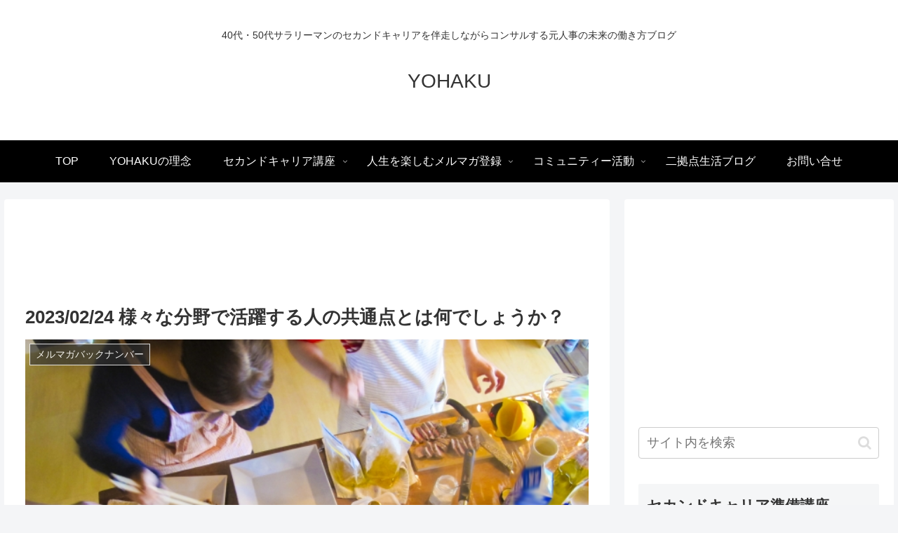

--- FILE ---
content_type: text/html; charset=utf-8
request_url: https://www.google.com/recaptcha/api2/aframe
body_size: 250
content:
<!DOCTYPE HTML><html><head><meta http-equiv="content-type" content="text/html; charset=UTF-8"></head><body><script nonce="Bcd4hfYqqjE58WkdMMWv-Q">/** Anti-fraud and anti-abuse applications only. See google.com/recaptcha */ try{var clients={'sodar':'https://pagead2.googlesyndication.com/pagead/sodar?'};window.addEventListener("message",function(a){try{if(a.source===window.parent){var b=JSON.parse(a.data);var c=clients[b['id']];if(c){var d=document.createElement('img');d.src=c+b['params']+'&rc='+(localStorage.getItem("rc::a")?sessionStorage.getItem("rc::b"):"");window.document.body.appendChild(d);sessionStorage.setItem("rc::e",parseInt(sessionStorage.getItem("rc::e")||0)+1);localStorage.setItem("rc::h",'1769391485824');}}}catch(b){}});window.parent.postMessage("_grecaptcha_ready", "*");}catch(b){}</script></body></html>